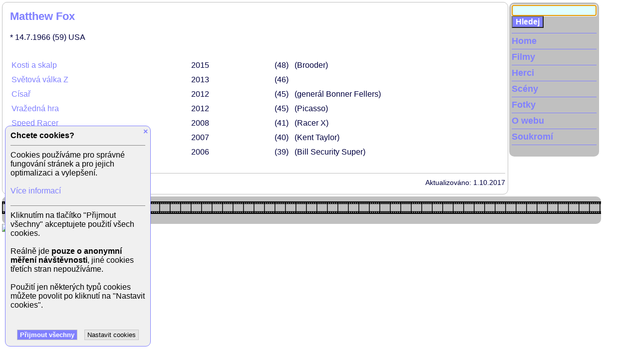

--- FILE ---
content_type: text/html; charset=UTF-8
request_url: https://www.xfilms.cz/herec/matthew-fox
body_size: 7731
content:
<!doctype html>
<html lang="cs">
<head>
    <meta charset="utf-8"/>
    <meta name="viewport" content="width=device-width, initial-scale=1">
    <meta name="author" content="xfilms.cz">
    <meta name="robots" content="index, follow">
    <title>Matthew Fox – herec | xFilms.cz</title>
            <meta name="description" content=""/>
                <meta name="keywords" content="film, filmy, filmova databaze, herec, herci, herečka, herečky, celebrita, celebrity, osobnosti, nahe celebrity, nahé celebrity, celebrity cz, ceske celebrity, celebrity nahe, české celebrity, celebrity fotky, česke celebrity, slovenske celebrity"/>
            <link rel="stylesheet" type="text/css" href="/4/styles.css" media="all"/>
    <script type="text/javascript" src="/4/scripts.js"></script>
    <!-- Global site tag (gtag.js) - Google Analytics -->
    <script async src="https://www.googletagmanager.com/gtag/js?id=UA-3391108-1"></script>
    <script>
        window.dataLayer = window.dataLayer || [];

        function gtag() {
            dataLayer.push(arguments);
        }

        gtag('consent', 'default', {
            'ad_storage': 'denied',
            'ad_user_data': 'denied',
            'ad_personalization': 'denied',
            'analytics_storage': 'denied'
        });
        gtag('js', new Date());
        gtag('config', 'UA-3391108-1');
        gtag('config', 'G-Y2VTX2YSR2');
    </script>
</head>
<body>

<div class="envelope">

<div id="main" class="pbody">


<div class="ptext">
<div class="actor">
<script>
    // GA4 Item View
    gtag("event", "GA4_view_item", {
        items: [
            {
                item_id: "2450",
                item_name: "Matthew Fox",
                item_category: "Actor",
                quantity: 1
            }
        ]
    });
</script>
<script type="application/ld+json">
        {
        "@context": "http://schema.org",
        "@type": "Person",
        "name": "Matthew Fox",
        "description": "",
        "image": "/"
        }
</script>
<h1 class="box">Matthew Fox</h1>
<div class="box info">
            <span>* 14.7.1966</span>
                    <span>(59)</span>
                <span>USA</span>
        </div><div class="box scenes">
<div class="scene"><span class="film"><a href="/film/kosti-a-skalp" title="Kosti a skalp">Kosti a skalp</a></span><span class="year">2015</span><span class="level"></span><span class="age" title="Věk: 48">48</span><span class="role">(Brooder)</span><span class="description"></span></div>
<div class="scene"><span class="film"><a href="/film/svetova-valka-z" title="Světová válka Z">Světová válka Z</a></span><span class="year">2013</span><span class="level"></span><span class="age" title="Věk: 46">46</span><span class="role"></span><span class="description"></span></div>
<div class="scene"><span class="film"><a href="/film/cisar" title="Císař">Císař</a></span><span class="year">2012</span><span class="level"></span><span class="age" title="Věk: 45">45</span><span class="role">(generál Bonner Fellers)</span><span class="description"></span></div>
<div class="scene"><span class="film"><a href="/film/vrazedna-hra" title="Vražedná hra">Vražedná hra</a></span><span class="year">2012</span><span class="level"></span><span class="age" title="Věk: 45">45</span><span class="role">(Picasso)</span><span class="description"></span></div>
<div class="scene"><span class="film"><a href="/film/speed-racer" title="Speed Racer">Speed Racer</a></span><span class="year">2008</span><span class="level"></span><span class="age" title="Věk: 41">41</span><span class="role">(Racer X)</span><span class="description"></span></div>
<div class="scene"><span class="film"><a href="/film/uhel-pohledu" title="Úhel pohledu">Úhel pohledu</a></span><span class="year">2007</span><span class="level"></span><span class="age" title="Věk: 40">40</span><span class="role">(Kent Taylor)</span><span class="description"></span></div>
<div class="scene"><span class="film"><a href="/film/sejmi-eso" title="Sejmi eso">Sejmi eso</a></span><span class="year">2006</span><span class="level"></span><span class="age" title="Věk: 39">39</span><span class="role">(Bill Security Super)</span><span class="description"></span></div>
</div>
    <div class="bottom-line">Aktualizováno: 1.10.2017</div>
</div>
</div><!-- end of ptext -->
</div><!-- end of main -->
<div id="leftcol">
<div class="leftmenu">

<div id="mainsearch">
    <form name="hledej" action="/hledej" method="post" onSubmit="return hledej_neco();">
        <input type="hidden" name="odeslano" value="Hledej">
                <input type="text" name="hledej" value="" onClick="clearInput(this);">
        <input type="submit" class="tlacitko" name="odeslat" value="Hledej">
    </form>
<script type="text/JavaScript">
    if (document.body.clientWidth >= 1220) {
        inputFocus(document.hledej.hledej, false);
    }
</script>
</div><!-- mainsearch end -->

<div id="hbmenu"><a class="menu" href="javascript: void(0)" onclick="openMenu('mainmenu')">MENU</a></div>
<nav id="mainmenu">
<ul>
	<li class="first-mainmenu"><a class="menu" href="/">Home</a></li>
	<li><a class="menu" href="/filmy/">Filmy</a></li>
	<li><a class="menu" href="/herci/">Herci</a></li>
	<li><a class="menu" href="/sceny/">Scény</a></li>
	<li><a class="menu" href="/foto/">Fotky</a></li>
	<li><a class="menu" href="/o-webu">O webu</a></li>
    <li><a class="menu" href="/soukromi">Soukromí</a></li>
				    </ul>
</nav>

<br clear="all" />
</div><!-- end of lefmenu -->
</div><!-- end of leftcol -->

<br clear="all" />

<div class="pata">
	<div id="topstrip"></div>
</div><!-- pata end -->

<script type="text/javascript">
document.write ('<img src="https://toplist.cz/dot.asp?id=790443&http='+escape(document.referrer)+'&wi='+escape(window.screen.width)+'&he='+escape(window.screen.height)+'&cd='+escape(window.screen.colorDepth)+'&t='+escape(document.title)+'" width="1" height="1" border="0" alt="TOPlist" />');
</script>
<noscript><img src="https://toplist.cz/dot.asp?id=790443" border="0" alt="TOPlist" width="1" height="1"></noscript>

<!-- -0.60753393173218  -->

<div id="cookie-bar" class="cookie-bar">
<div class="close"><a href="javascript: void(0)" onclick="hideCookieBar()">&times;</a></div>
<div class="title">Chcete cookies?</div>
<div class="description">Cookies používáme pro správné fungování stránek a pro jejich optimalizaci a vylepšení.<br><br>
            <a href="/soukromi">Více informací</a></div>
<div id="cookie-settings">
<div class="label-row">
<input class="switcher" type="checkbox" id="cookie-analytics" name="cookie-analytics" value="1">
<label for="cookie-analytics" class="label-consent">Analytické cookies</label>
</div>
<div class="label-description">Analytické cookies umožňují sledovat, které stránky jsou nejzajímavější a které naopak netáhnou nebo dokonce obsahují chyby.</div>
<div class="agree-buttons">
<button class="button main" name="saveCookieConsent" value="Uložit" onclick="return setCookieConsent()">Uložit nastavení cookies</button>
</div>
</div>
<div id="cookie-help" class="description">Kliknutím na tlačítko "Přijmout všechny" akceptujete použití všech cookies.<br><br>
                        Reálně jde <b>pouze o anonymní měření návštěvnosti</b>, jiné cookies třetích stran nepoužíváme.<br><br>
                        Použití jen některých typů cookies můžete povolit po kliknutí na "Nastavit cookies".<br><br></div>
<div id="agree-buttons" class="agree-buttons">
<button class="button main" name="saveAllCookies" value="Souhlasím" onclick="return setAllCookies()">Přijmout všechny</button>
<button class="button" name="setCookies" value="Nastavení" onclick="return showCookieSettings()">Nastavit cookies</button>
</div>
</div>

</div><!-- envelope end -->
</body>
</html>

